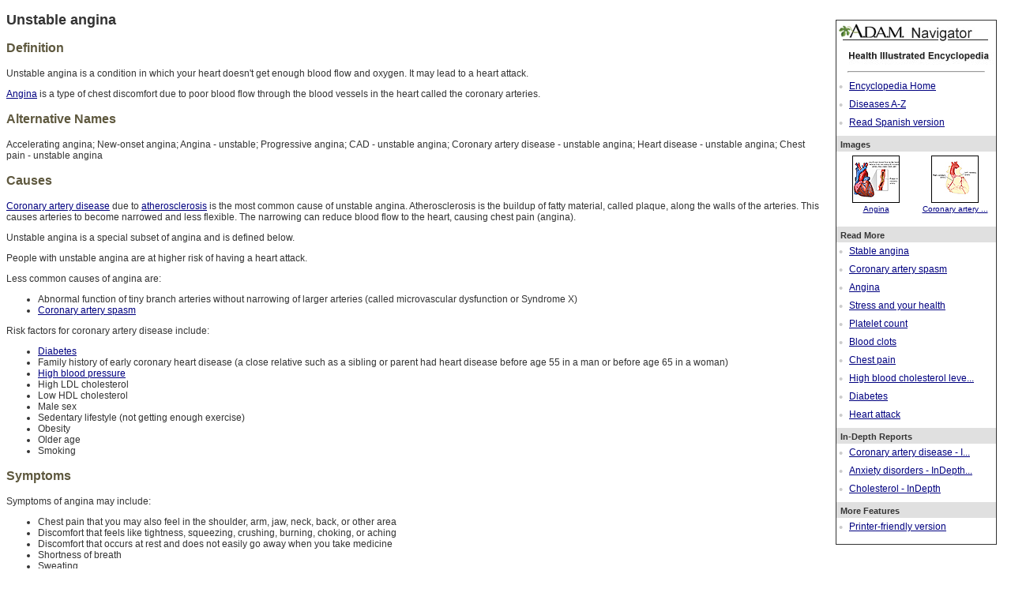

--- FILE ---
content_type: text/html; charset=utf-8
request_url: https://benergy2.adam.com/content.aspx?productid=101&pid=1&gid=000201
body_size: 24494
content:
<?xml version="1.0" encoding="utf-8"?><!DOCTYPE html PUBLIC "-//W3C//DTD XHTML 1.1//EN" "http://www.w3.org/TR/xhtml11/DTD/xhtml11.dtd"><html xmlns:adam="urn:DataProcessor" xmlns:ax="http://www.adam.com" xmlns:exsl="http://exslt.org/common"><head><title>Unstable angina</title><script language="javascript" src="../../graphics/global/jquery-1.3.2.min.js"> </script><script type="text/javascript" src="../../graphics/global/swfobject.js"> </script><script language="javascript" type="text/javascript"><!--
								function ADAM() { }
							--></script><link rel="stylesheet" type="text/css" href="/css/788/default.css" /></head><body onload="ADAM()"><div class="ADAMContent" align="center"><script language="javascript"><!--					var strSTFTitle = "Unstable angina";				var strGid = "000201";				var strPid = 1;				var refUrl = "";								function makeSTSWin() 					{						remote= window.open("","makeSTSWin","height=490,width=400,resizeable=no,scrollbars=yes,status=no,toolbar=no,directories=no,menubar=no,location=no");						remote.location.href = "pages/SendToFriend.aspx?productId=101&pid=" + strPid + "&gid=" + strGid + "&ref=" + refUrl + "&title=" + escape(strSTFTitle);						if (remote.opener == null) remote.opener = window;						if (window.focus) {							remote.focus();					}				}								function printPage()				{					remote= window.open("","printContent","height=590,width=700,resizeable=yes,scrollbars=yes,status=yes,toolbar=yes,directories=yes,menubar=yes,location=no");					remote.location.href = "content.aspx?print=1&productId=101&pid=" + strPid + "&gid=" + strGid;					if (remote.opener == null) remote.opener = window;					if (window.focus) {						remote.focus();					}				}			--></script><style type="text/css" id="Default CSS">

      .ADAMRightNavTnail_def
      {
      text-align: center;
      min-height:80px;
      width: 100px;
      margin: 0px;
      margin-bottom: 0px;
      padding: 0px;
      padding-top: 5px;
      padding-bottom: 5px;
      float: left;
      font-size: 10px;
      }

      .ADAMRightNav_def
      {
      width: 202px;
      float: right;
      margin: 5px;
      margin-left: 20px;
      z-index: 9;
      }

      .referenceNavigation_def
      {
      height: auto;
      width: 202px;
      border-style: solid;
      border-width: 1px;
      background-color:#ffffff;
      float: right;
      padding-bottom: 5px;
      padding-left: 0px;
      padding-right: 0px;
      padding-top: 0px;
      font-size: 11px;
      text-align:left;
      vertical-align:text-top;
      margin: 5px;
      margin-left: 0px;
      z-index: 10;
      }



      .referenceNavigationHeader_def
      {
      height: 10px;
      width: auto;
      background-color:#e0e0e0;
      padding-bottom: 5px;
      padding-left: 5px;
      padding-right: 2px;
      padding-top: 5px;
      font-weight: bold;
      position: relative;
      }

      .referenceNavigationBody_def
      {
      height: auto;
      width: 100%;
      background-color:#ffffff;
      padding-bottom: 5px;
      padding-left: 0px;
      padding-right: 0px;
      padding-top: 0px;
      position: relative;
      }

      .referenceNavigationRelatedHeader_def
      {
      height: 10px;
      width: 100%;
      background-color:#999999;
      color:#FFFFFF;
      padding-bottom: 5px;
      padding-left: 5px;
      padding-right: 2px;
      padding-top: 5px;
      font-weight: bold;
      position: relative;
      }

      .referenceNavigationHeaderImage_def
      {
      background-color:#ffffff;
      padding-bottom: 0px;
      padding-left: 0px;
      padding-right: 0px;
      padding-top: 0px;
      position: relative;
      }


      .referenceNavigationBullet_def
      {
      background-color:#ffffff;
      font-size: 15px;
      color: #cccccc;
      padding-bottom: 3px;
      padding-left: 3px;
      padding-right: 3px;
      padding-top: 3px;
      }

      .referenceNavigationText_def
      {
      font-size: 12px;
      padding-left: 5px;
      z-index: 11;
      }

    </style><div class="ADAMRightNav_def"><div class="referenceNavigation_def"><div class="referenceNavigationHeaderImage_def"><img src="../../graphics/global/adam_navigator.jpg" border="0" /><img src="../../graphics/global/prodid_101.jpg" border="0" /><hr width="85%" align="center" /></div><div class="referenceNavigationBody_def"><table cellpadding="0" cellspacing="0" border="0"><tr><td class="referenceNavigationBullet_def">•</td><td class="referenceNavigationText_def"><a href="content.aspx?productid=101&amp;gid=200000">Encyclopedia Home</a></td></tr><tr><td class="referenceNavigationBullet_def">•</td><td class="referenceNavigationText_def"><a href="content.aspx?productid=101&amp;alpha=a&amp;sub=Disease">Diseases A-Z
            </a></td></tr><tr><td class="referenceNavigationBullet_def">•</td><td class="referenceNavigationText_def"><a href="content.aspx?productid=102&amp;pid=5&amp;gid=000201">Read Spanish version
              </a></td></tr></table></div><div class="referenceNavigationHeader_def">Images</div><div class="referenceNavigationBody_def"><div class="ADAMRightNavTnail"><a href="content.aspx?productid=101&amp;pid=2&amp;gid=18048"><img border="0" alt="Angina" src="../../graphics/tnail/18048t.jpg"></img><br />Angina</a></div><div class="ADAMRightNavTnail"><a href="content.aspx?productid=101&amp;pid=3&amp;gid=100160"><img border="0" alt="Coronary artery balloon angioplasty - Series" src="../../graphics/tnail/19001t.jpg"></img><br />Coronary artery ...</a></div><div style="clear: both;">
                        </div></div><div class="referenceNavigationHeader_def">Read More</div><div class="referenceNavigationBody_def"><table cellpadding="0" cellspacing="0" border="0"><tr><td class="referenceNavigationBullet_def">•</td><td class="referenceNavigationText_def"><a href="content.aspx?productid=101&amp;isarticlelink=false&amp;pid=1&amp;gid=000198">Stable angina</a><br /></td></tr><tr><td class="referenceNavigationBullet_def">•</td><td class="referenceNavigationText_def"><a href="content.aspx?productid=101&amp;isarticlelink=false&amp;pid=1&amp;gid=000159">Coronary artery spasm</a><br /></td></tr><tr><td class="referenceNavigationBullet_def">•</td><td class="referenceNavigationText_def"><a href="content.aspx?productid=101&amp;isarticlelink=false&amp;pid=1&amp;gid=001107">Angina</a><br /></td></tr><tr><td class="referenceNavigationBullet_def">•</td><td class="referenceNavigationText_def"><a href="content.aspx?productid=101&amp;isarticlelink=false&amp;pid=1&amp;gid=003211">Stress and your health</a><br /></td></tr><tr><td class="referenceNavigationBullet_def">•</td><td class="referenceNavigationText_def"><a href="content.aspx?productid=101&amp;isarticlelink=false&amp;pid=1&amp;gid=003647">Platelet count</a><br /></td></tr><tr><td class="referenceNavigationBullet_def">•</td><td class="referenceNavigationText_def"><a href="content.aspx?productid=101&amp;isarticlelink=false&amp;pid=1&amp;gid=001124">Blood clots</a><br /></td></tr><tr><td class="referenceNavigationBullet_def">•</td><td class="referenceNavigationText_def"><a href="content.aspx?productid=101&amp;isarticlelink=false&amp;pid=1&amp;gid=003079">Chest pain</a><br /></td></tr><tr><td class="referenceNavigationBullet_def">•</td><td class="referenceNavigationText_def"><a href="content.aspx?productid=101&amp;isarticlelink=false&amp;pid=1&amp;gid=000403">High blood cholesterol leve...</a><br /></td></tr><tr><td class="referenceNavigationBullet_def">•</td><td class="referenceNavigationText_def"><a href="content.aspx?productid=101&amp;isarticlelink=false&amp;pid=1&amp;gid=001214">Diabetes</a><br /></td></tr><tr><td class="referenceNavigationBullet_def">•</td><td class="referenceNavigationText_def"><a href="content.aspx?productid=101&amp;isarticlelink=false&amp;pid=1&amp;gid=000195">Heart attack</a><br /></td></tr></table></div><div class="referenceNavigationHeader_def">In-Depth Reports</div><div class="referenceNavigationBody_def"><table cellpadding="0" cellspacing="0" border="0"><tr><td class="referenceNavigationBullet_def">•</td><td class="referenceNavigationText_def"><a href="content.aspx?productid=10&amp;isarticlelink=false&amp;pid=10&amp;gid=000003">Coronary artery disease - I...</a><br /></td></tr><tr><td class="referenceNavigationBullet_def">•</td><td class="referenceNavigationText_def"><a href="content.aspx?productid=10&amp;isarticlelink=false&amp;pid=10&amp;gid=000028">Anxiety disorders - InDepth...</a><br /></td></tr><tr><td class="referenceNavigationBullet_def">•</td><td class="referenceNavigationText_def"><a href="content.aspx?productid=10&amp;isarticlelink=false&amp;pid=10&amp;gid=000023">Cholesterol - InDepth</a><br /></td></tr></table></div><div class="referenceNavigationHeader_def">More Features</div><div class="referenceNavigationBody_def"><table cellpadding="0" cellspacing="0" border="0"><tr><td class="referenceNavigationBullet_def">•</td><td class="referenceNavigationText_def"><a href="javascript:print();">Printer-friendly version</a></td></tr></table></div></div></div><h2>Unstable angina</h2><h3>
        Definition
      </h3><p>Unstable angina is a condition in which your heart doesn't get enough blood flow and oxygen. It may lead to a heart attack.</p><p><a href="content.aspx?productid=101&amp;pid=1&amp;gid=001107">Angina</a> is a type of chest discomfort due to poor blood flow through the blood vessels in the heart called the coronary arteries.</p><h3>
        Alternative Names
      </h3><p>Accelerating angina; New-onset angina; Angina - unstable; Progressive angina; CAD - unstable angina; Coronary artery disease - unstable angina; Heart disease - unstable angina; Chest pain - unstable angina</p><h3>
        Causes
      </h3><p><a href="content.aspx?productid=101&amp;pid=1&amp;gid=007115">Coronary artery disease</a> due to <a href="content.aspx?productid=101&amp;pid=1&amp;gid=000171">atherosclerosis</a> is the most common cause of unstable angina. Atherosclerosis is the buildup of fatty material, called plaque, along the walls of the arteries. This causes arteries to become narrowed and less flexible. The narrowing can reduce blood flow to the heart, causing chest pain (angina).</p><p>Unstable angina is a special subset of angina and is defined below.</p><p>People with unstable angina are at higher risk of having a heart attack.</p><p>Less common causes of angina are:</p><ul><li>Abnormal function of tiny branch arteries without narrowing of larger arteries (called microvascular dysfunction or Syndrome X)</li><li><a href="content.aspx?productid=101&amp;pid=1&amp;gid=000159">Coronary artery spasm</a></li></ul><p>Risk factors for coronary artery disease include:</p><ul><li><a href="content.aspx?productid=101&amp;pid=1&amp;gid=001214">Diabetes</a></li><li>Family history of early coronary heart disease (a close relative such as a sibling or parent had heart disease before age 55 in a man or before age 65 in a woman)</li><li><a href="content.aspx?productid=101&amp;pid=1&amp;gid=000468">High blood pressure</a></li><li>High LDL cholesterol</li><li>Low HDL cholesterol</li><li>Male sex</li><li>Sedentary lifestyle (not getting enough exercise)</li><li>Obesity</li><li>Older age</li><li>Smoking</li></ul><h3>
        Symptoms
      </h3><p>Symptoms of angina may include:</p><ul><li>Chest pain that you may also feel in the shoulder, arm, jaw, neck, back, or other area</li><li>Discomfort that feels like tightness, squeezing, crushing, burning, choking, or aching</li><li>Discomfort that occurs at rest and does not easily go away when you take medicine</li><li>Shortness of breath</li><li>Sweating</li></ul><p>With stable angina, the chest pain or other symptoms only occur with a certain amount of activity or stress. The pain does not occur more often or get worse over time.</p><p>Unstable angina is chest pain that is sudden and often gets worse over a short period of time. You may be developing unstable angina if your chest pain:</p><ul><li>Starts to feel different, is more severe, comes more often, or occurs with less activity or while you are at rest</li><li>Lasts longer than 15 to 20 minutes</li><li>Occurs without cause (for example, while you are asleep or sitting quietly)</li><li>Does not respond well to a medicine called nitroglycerin (especially if this medicine worked to relieve chest pain in the past)</li><li>Occurs with a drop in blood pressure or shortness of breath</li></ul><p>Unstable angina is a warning sign that a heart attack may happen soon and needs to be treated right away. Contact your health care provider if you have any type of chest pain.</p><h3>
        Exams and Tests
      </h3><p>Your provider will do a <a href="content.aspx?productid=101&amp;pid=1&amp;gid=002274">physical exam</a> and check your <a href="content.aspx?productid=101&amp;pid=1&amp;gid=000468">blood pressure</a>. Your provider may hear abnormal sounds, such as a heart murmur or irregular heartbeat, when listening to your chest with a stethoscope.</p><p>Tests for angina include:</p><ul><li>Blood tests to show if you have heart tissue damage or are at a high risk for heart attack, including high sensitivity cardiac troponins I and T. Testing may also include <a href="content.aspx?productid=101&amp;pid=1&amp;gid=003503">creatine phosphokinase</a> (CPK), and <a href="content.aspx?productid=101&amp;pid=1&amp;gid=003663">myoglobin</a>.</li><li><a href="content.aspx?productid=101&amp;pid=1&amp;gid=003868">Electrocardiogram</a> (ECG).</li><li><a href="content.aspx?productid=101&amp;pid=1&amp;gid=003869">Echocardiography</a>.</li><li>Stress tests, such as exercise tolerance test (stress test or treadmill test), <a href="content.aspx?productid=101&amp;pid=1&amp;gid=007201">nuclear stress test</a>, or <a href="content.aspx?productid=101&amp;pid=1&amp;gid=007150">stress echocardiogram</a>.</li><li><a href="content.aspx?productid=101&amp;pid=1&amp;gid=003876">Coronary angiography</a>. This test involves taking pictures of the heart arteries using x-rays and dye. It is the most direct test to diagnose heart artery narrowing and find clots.</li></ul><h3>
        Treatment
      </h3><p>You may need to check into the hospital to get some rest, have more tests, and prevent complications.</p><p>Certain blood thinners (antiplatelet medicines) are used to treat and prevent unstable angina. You will receive these medicines as soon as possible if you can take them safely. Medicines include aspirin and the prescription medicine clopidogrel or something similar (ticagrelor, prasugrel). These medicines may be able to reduce the chance of a heart attack or the severity of a heart attack that occurs.</p><p>During an unstable angina event:</p><ul><li>You may get heparin (or another blood thinner) and nitroglycerin (under your tongue or through an IV).</li><li>Other treatments may include medicines to control blood pressure, anxiety, <a href="content.aspx?productid=101&amp;pid=1&amp;gid=001101">abnormal heart rhythms</a>, and cholesterol (such as a statin medicine).</li></ul><p>A procedure called <a href="content.aspx?productid=101&amp;pid=1&amp;gid=007473">angioplasty</a> and stenting can often be done to open a blocked or narrowed artery.</p><ul><li>Angioplasty is a procedure to open narrowed or blocked blood vessels that supply blood to the heart.</li><li>A coronary artery <a href="content.aspx?productid=101&amp;pid=1&amp;gid=002303">stent</a> is a small, metal mesh tube that opens up (expands) inside a coronary artery. A stent is often placed after angioplasty. It helps prevent the artery from closing up again. A drug-eluting stent has medicine in it that helps prevent the artery from closing over time.</li></ul><p><a href="content.aspx?productid=101&amp;pid=1&amp;gid=002946">Heart bypass surgery</a> may be done for some people. The decision to have this surgery depends on:</p><ul><li>Which arteries are blocked</li><li>How many arteries are involved</li><li>Which parts of the coronary arteries are narrowed</li><li>How severe the narrowings are</li></ul><h3>
        Outlook (Prognosis)
      </h3><p>Unstable angina is a sign of more severe heart disease.</p><p>How well you do depends on many different things, including:</p><ul><li>How many and which arteries in your heart are blocked, and how severe the blockage is</li><li>If you have ever had a heart attack</li><li>How well your heart muscle is able to pump blood out to your body</li></ul><p>Abnormal heart rhythms and heart attacks can cause sudden death.</p><h3>
        Possible Complications
      </h3><p>Unstable angina may lead to:</p><ul><li>Abnormal heart rhythms (arrhythmias)</li><li>A heart attack</li><li>Heart failure</li></ul><h3>
        When to Contact a Medical Professional
      </h3><p>Seek medical attention right away if you have new, unexplained chest pain or pressure. If you have had angina before, contact your provider.</p><p>Call 911 or the local emergency number if your angina pain:</p><ul><li>Is not better 5 minutes after you take nitroglycerin (your provider may tell you to take 3 total doses)</li><li>Does not go away after 3 doses of nitroglycerin</li><li>Is getting worse</li><li>Returns after the nitroglycerin helped at first</li></ul><p>Contact your provider right away if:</p><ul><li>You are having angina symptoms more often</li><li>You are having angina when you are sitting (rest angina)</li><li>You are feeling tired more often</li><li>You are feeling faint or lightheaded, or you pass out</li><li>Your heart is beating very slowly (less than 60 beats a minute) or very fast (more than 120 beats a minute), or it is not steady</li><li>You are having trouble taking your heart medicines</li><li>You have any other unusual symptoms</li></ul><p>If you think you are having a heart attack, get medical treatment right away.</p><h3>
        Prevention
      </h3><p>Some studies have shown that making a few lifestyle changes can prevent blockages from getting worse and may actually improve them. Lifestyle changes can also help prevent some angina attacks. Your provider may tell you to:</p><ul><li>Lose weight if you are overweight</li><li>Stop smoking</li><li>Exercise regularly</li><li>Drink alcohol in moderation only</li><li>Eat a healthy diet that is high in vegetables, fruits, whole grains, fish, and lean meats</li></ul><p>Your provider will also recommend that you keep other health conditions such as high blood pressure, diabetes, and high cholesterol levels under control.</p><p>If you have one or more risk factors for heart disease, talk to your provider about taking aspirin or other medicines to help prevent a heart attack. Aspirin therapy (75 to 325 mg a day) or medicines such as clopidogrel, ticagrelor or prasugrel may help prevent heart attacks in some people. Aspirin and other blood-thinning therapies are recommended if the benefit is likely to outweigh the risk of side effects.</p><h3>
        References
      </h3><p>Bonaca MP, Sabatine MS. Approach to the patient with chest pain. In: Libby P, Bonow RO, Mann DL, Tomaselli GF, Bhatt DL, Solomon SD, eds. <em>Braunwald's Heart Disease: A Textbook of Cardiovascular Medicine</em>. 12th ed. Philadelphia, PA: Elsevier; 2022:chap 35.</p><p>Giugliano RP, Braunwald E. Non-ST elevation acute coronary syndromes. In: Libby P, Bonow RO, Mann DL, Tomaselli GF, Bhatt DL, Solomon SD, eds. <em>Braunwald's Heart Disease: A Textbook of Cardiovascular Medicine</em>. 12th ed. Philadelphia, PA: Elsevier; 2022:chap 39.</p><p>Gulati M, Levy PD, Mukherjee D, et al. 2021 AHA/ACC/ASE/CHEST/SAEM/SCCT/SCMR Guideline for the evaluation and diagnosis of chest pain: a report of the American College of Cardiology/American Heart Association Joint Committee on Clinical Practice Guidelines. <em>Circulation</em>. 2021;144(22):e368-e454. PMID: 34709879 <a href="https://pubmed.ncbi.nlm.nih.gov/34709879/">pubmed.ncbi.nlm.nih.gov/34709879/</a>.</p><p>Lange RA, Mukherjee D. Acute coronary syndrome: unstable angina and non-ST elevation myocardial infarction. In: Goldman L, Cooney KA, eds. <em>Goldman-Cecil Medicine</em>. 27th ed. Philadelphia, PA: Elsevier; 2024:chap 57.</p><p>Rao SV, O'Donoghue ML, Ruel M, et al. 2025 ACC/AHA/ACEP/NAEMSP/SCAI Guideline for the management of patients with acute coronary syndromes: a report of the American College of Cardiology/American Heart Association Joint Committee on Clinical Practice Guidelines. <em>Circulation</em>. Published online February 27, 2025. PMID: 40014670 <a href="https://pubmed.ncbi.nlm.nih.gov/40014670/">pubmed.ncbi.nlm.nih.gov/40014670/</a>. </p><p>Writing Committee Members; Gulati M, Levy PD, Mukherjee D, et al. 2021 AHA/ACC/ASE/CHEST/SAEM/SCCT/SCMR Guideline for the evaluation and diagnosis of chest pain: A Report of the American College of Cardiology/American Heart Association Joint Committee on Clinical Practice Guidelines. <em>J Am Coll Cardiol</em>. 2021;78(22):e187-e285. PMID: 34756653 <a href="https://pubmed.ncbi.nlm.nih.gov/34756653/">pubmed.ncbi.nlm.nih.gov/34756653/</a>.</p><div><hr id="Review_hr_en" /><div class="ADAMReviewInfo"><table width="100%"><tbody><tr><td valign="top" align="left"></td><td align="left"><font size="1" face="Arial, Helvetica, sans-serif">
                        Review Date:
                        1/1/2025<br />
                        Reviewed By:
                        Michael A. Chen, MD, PhD, Associate Professor of Medicine, Division of Cardiology, Harborview Medical Center, University of Washington Medical School, Seattle, WA. Also reviewed by David C. Dugdale, MD, Medical Director, Brenda Conaway, Editorial Director, and the A.D.A.M. Editorial team.</font></td></tr></tbody></table></div></div><div class="ADAMDisclaimer" style="float:left;padding-top: 5px;"><div class="ADAMURAC"><script language="JavaScript" type="text/javascript"><!--
                var URL = document.location.href;
                var SSL = URL.substr(0, 5);
		--></script><script src="https://ssl.adam.com/urac/urac.js" type="text/javascript"> </script></div><div style="text-align: justify;">
				The information provided herein should not be used during any medical emergency or for the diagnosis or treatment of any medical condition. A licensed medical professional should be consulted for diagnosis and treatment of any and all medical conditions. Links to other sites are provided for information only -- they do not constitute endorsements of those other sites. No warranty of any kind, either expressed or implied, is made as to the accuracy, reliability, timeliness, or correctness of any translations made by a third-party service of the information provided herein into any other language. ©  1997-
				<script language="JavaScript" type="text/javascript">
                var today = new Date();
                var year = today.getFullYear();
                document.write(year);
              </script> A.D.A.M., a business unit of Ebix, Inc. Any duplication or distribution of the information contained herein is strictly prohibited.
            </div><div align="center"><div class="ADAMCopyright">
              © 1997-
              <script language="JavaScript" type="text/javascript">
                var today = new Date();
                var year = today.getFullYear();
                document.write(year);
              </script><a href="http://www.adam.com" target="_blank"><img src="../../graphics/global/hdr_ftrAdamlogo.gif" style="width:77px;border:0" alt="adam.com" /></a>All rights reserved.
            </div></div></div></div><script type="text/javascript">
          (function (i, s, o, g, r, a, m) {
          i['GoogleAnalyticsObject'] = r; i[r] = i[r] || function () {
          (i[r].q = i[r].q || []).push(arguments)
          }, i[r].l = 1 * new Date(); a = s.createElement(o),
          m = s.getElementsByTagName(o)[0]; a.async = 1; a.src = g; m.parentNode.insertBefore(a, m)
          })(window, document, 'script', 'https://www.google-analytics.com/analytics.js', 'ga');
        </script><script type="text/javascript">
              ga('create', 'UA-9821737-25', 'auto');
              ga('send', 'pageview');
            </script><script type="text/javascript">
              ga('create', 'UA-7878983-1', 'auto', 'adamGlobalTracker');
              ga('adamGlobalTracker.send', 'pageview');
            </script><script async="async" src="https://www.googletagmanager.com/gtag/js?id=G-BXYBEW4EW6"></script><script>
              window.dataLayer = window.dataLayer || [];
              function gtag(){dataLayer.push(arguments);}
              gtag('js', new Date());

              gtag('config', 'G-BXYBEW4EW6');
            </script></body></html>